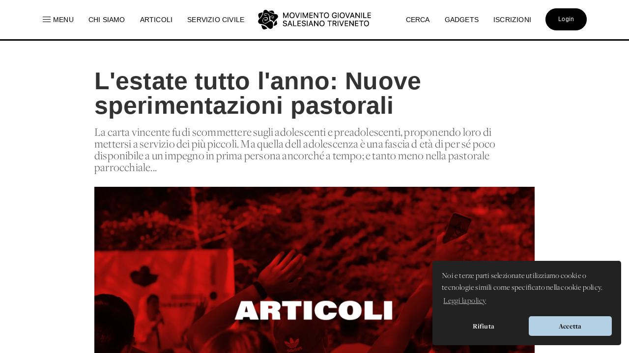

--- FILE ---
content_type: text/html; charset=UTF-8
request_url: https://www.donboscoland.it/it/page/l-estate-tutto-l-anno-nuove-sperimentazioni-pastorali
body_size: 12348
content:
<!DOCTYPE html>
<html>
    <head>
        <meta charset="utf-8"/>
        <meta http-equiv="x-ua-compatible" content="ie=edge">
        <meta name="viewport" content="width=device-width, initial-scale=1.0, user-scalable=no"/>
        <link rel="icon" type="image/x-icon" href="https://www.donboscoland.it/assets/favicon_donboscoland_white.png" />

        <link rel="icon" type="image/svg+xml" href="https://www.donboscoland.it/favicon/favicon.svg">
        <link rel="icon" type="image/png" href="https://www.donboscoland.it/favicon/favicon.png">

        <link rel="apple-touch-icon" sizes="180x180" href="https://www.donboscoland.it/favicon/apple-touch-icon.png">
        <link rel="manifest" href="https://www.donboscoland.it/favicon/site.webmanifest">
        <link rel="mask-icon" href="https://www.donboscoland.it/favicon/safari-pinned-tab.svg" color="#ff7529">
        <meta name="theme-color" content="#ffffff">

            <title>Donboscoland.it | MGS Triveneto | L&#039;estate tutto l&#039;anno: Nuove sperimentazioni pastorali</title>
    <meta name="description" content="La carta vincente fu di scommettere sugli adolescenti e preadolescenti, proponendo loro di mettersi a servizio dei più piccoli. Ma quella dell&#039;adolescenza è una fascia d&#039;età di per sé poco disponibile a un impegno in prima persona ancorché a tempo; e tanto meno nella pastorale parrocchiale..." />
    <meta property="og:url"                content="https://www.donboscoland.it/it/page/l-estate-tutto-l-anno-nuove-sperimentazioni-pastorali" />
    <meta property="og:type"               content="article" />
    <meta property="og:title"              content="Donboscoland.it | MGS Triveneto | L&#039;estate tutto l&#039;anno: Nuove sperimentazioni pastorali" />
    <meta property="og:description"        content="La carta vincente fu di scommettere sugli adolescenti e preadolescenti, proponendo loro di mettersi a servizio dei più piccoli. Ma quella dell&#039;adolescenza è una fascia d&#039;età di per sé poco disponibile a un impegno in prima persona ancorché a tempo; e tanto meno nella pastorale parrocchiale..." />
    <meta property="og:image"              content="https://dbland-cdn.r1-it.storage.cloud.it/uploads/foto-standard-archivo-articoli-mgstriveneto.png" />
    <meta property="fb:app_id"             content="397061414265781" />

    <link rel="canonical" href="https://www.donboscoland.it/it/page/l-estate-tutto-l-anno-nuove-sperimentazioni-pastorali" />

        
        <link rel="stylesheet" href="https://www.donboscoland.it/css/style.css?v=23ae8413">

<link rel="stylesheet" href="https://use.fontawesome.com/releases/v5.8.2/css/all.css" integrity="sha384-oS3vJWv+0UjzBfQzYUhtDYW+Pj2yciDJxpsK1OYPAYjqT085Qq/1cq5FLXAZQ7Ay" crossorigin="anonymous">

 <link rel="stylesheet" href="https://use.typekit.net/vto4kcu.css">

<link href="https://fonts.cdnfonts.com/css/neue-haas-grotesk-display-pro" rel="stylesheet">

<link rel="stylesheet" href="https://cdn.jsdelivr.net/npm/uikit@3.6.21/dist/css/uikit.min.css" />

<script src="https://www.donboscoland.it/admin_area/js/jquery-3.1.1.min.js"></script>
<script src="https://www.donboscoland.it/admin_area/js/bootstrap.min.js"></script>

<link href="https://www.donboscoland.it/admin_area/css/plugins/chosen/bootstrap-chosen.css" rel="stylesheet">

<link href="https://www.donboscoland.it/admin_area/css/plugins/daterangepicker/daterangepicker.css" rel="stylesheet">

<link href="https://www.donboscoland.it/admin_area/css/plugins/touchspin/jquery.bootstrap-touchspin.min.css" rel="stylesheet">

<link href="https://www.donboscoland.it/admin_area/css/plugins/datapicker/datepicker3.css" rel="stylesheet">

<link href="https://www.donboscoland.it/admin_area/css/plugins/awesome-bootstrap-checkbox/awesome-bootstrap-checkbox.css" rel="stylesheet">

<link href="https://www.donboscoland.it/plugins/swiper_4_1_6/dist/css/swiper.min.css" rel="stylesheet">

<link href="https://www.donboscoland.it/admin_area/css/plugins/select2/select2.min.css" rel="stylesheet">


<link href="https://www.donboscoland.it/admin_area/css/plugins/clockpicker/clockpicker.css" rel="stylesheet">

<link rel="stylesheet" href="https://www.donboscoland.it/css/style_app2.css?v=223ae8413">


<script src="https://cdn.jsdelivr.net/npm/uikit@3.6.21/dist/js/uikit.min.js"></script>
<script src="https://cdn.jsdelivr.net/npm/uikit@3.6.21/dist/js/uikit-icons.min.js"></script>

<script src="https://cdnjs.cloudflare.com/ajax/libs/color-thief/2.3.0/color-thief.umd.js"></script>

<link rel="stylesheet" type="text/css" href="https://cdn.jsdelivr.net/npm/cookieconsent@3/build/cookieconsent.min.css" />

<script src="https://kit.fontawesome.com/3bb6e01956.js" crossorigin="anonymous"></script>
        
        
        <script async src="https://www.googletagmanager.com/gtag/js?id=G-G4GBXJ676K"></script>
        <script>
            window.dataLayer = window.dataLayer || [];
            function gtag(){dataLayer.push(arguments);}
            gtag('js', new Date());

            gtag('config', 'G-G4GBXJ676K');
        </script>



    </head>
    <body>
        <div class="app_structure scrollable">
                <nav class="uk-visible@m uk-navbar-container uk-navbar-transparent uk-overflow-auto" uk-navbar="boundary-align: true;">
        <div class="uk-navbar-left">
            <ul class="uk-navbar-nav">
                <li class="nascondi-tablet">
                    <a onclick="toggleMenuNav()"><span uk-icon="icon: menu" style="padding-right: 3px"></span> <span>Menu</span></a>
                </li>
                <li class="nascondi-tablet" ><a href="/it/page/chi-siamo"><span>Chi siamo</span></a></li>
                <li class="nascondi-tablet">
                    <a href="/it/news"><span>Articoli</span></a>
                </li>


                
                <li class="nascondi-tablet">
                    <a href="/it/categoria/Servizio%20Civile%20Universale%202026-2027"><span>SERVIZIO CIVILE</span></a>
                </li>



                <li class="menu-tablet">
                    <a class="uk-navbar-toggle" uk-toggle="target: #offcanvas-nav" href="#">Menu</a>
                </li>
            </ul>

        </div>

        <div class="uk-navbar-center">
            <a class="uk-navbar-item uk-logo" href="/it/"><img src="/assets/logo_mgs.png"></a>
        </div>
        <div class="uk-navbar-right">

            <ul class="uk-navbar-nav">
                <li class="nascondi-tablet"><a href="/it/search"><span>Cerca</span></a></li>
                <li class="nascondi-tablet"><a href="/it/categoria/Gadgets"><span>Gadgets</span></a></li>
                <li class="nascondi-tablet"><a href="/it/iscrizioni"><span>Iscrizioni</span></a></li>
                <li>

                                            <a href="/it/login"><div class="bottone_generico bottone_area_riservata bottone_generico_large_m">Login</div></a>
                    
                </li>
            </ul>
        </div>
    </nav>


    
    <div class="dbar" id="dbc">
        <div class="grid_menu">
            <div>
                <a href="/it/categoria/Servizio%20Civile%20Universale%202026-2027">
                    <img src="https://dbland-cdn-page.r1-it.storage.cloud.it/navbar/copertina-scu.jpg" alt="">
                    <p class="menu_img">Servizio Civile Universale</p>
                </a>
                <a href="/it/categoria/Cammini%20MGS">
                    <img src="https://dbland-cdn-page.r1-it.storage.cloud.it/navbar/grafica-cammini.jpg" alt="">
                    <p class="menu_img">Cammini MGS</p>
                </a>
            </div>
            <div>
                <p class="menu_title"><a href="/it/menu/rubriche">Rubriche</a></p>
                                    <a href="/it/categoria/Chiesa%20e%20Papa">Chiesa e Papa</a>
                                    <a href="/it/categoria/Diritti%20dei%20minori">Diritti dei minori</a>
                                    <a href="/it/categoria/Dottrina%20Sociale%20della%20Chiesa">Dottrina Sociale della Chiesa</a>
                                    <a href="/it/categoria/Digitale">Digitale</a>
                                    <a href="/it/categoria/Educazione">Educazione</a>
                                    <a href="/it/categoria/La%20Caverna">La Caverna</a>
                                    <a href="/it/categoria/Proposta%20Pastorale">Proposta Pastorale</a>
                            </div>

            <div>
                <p class="menu_title"><a href="/it/menu/esperienze">Esperienze</a></p>
                                    <a href="/it/categoria/Servizio%20Civile%20Universale%202025-2026">Servizio Civile Universale 2025-2026</a>
                                    <a href="/it/categoria/Servizio%20Civile%20Universale%202026-2027">Servizio Civile Universale 2026-2027</a>
                                    <a href="/it/categoria/Meeting%20Giovani%20MGS">Meeting Giovani MGS</a>
                                    <a href="/it/categoria/Campi%20MGS%20Estate%202025">Campi MGS Estate 2025</a>
                                    <a href="/it/categoria/Meeting%20Ragazzi%20MGS">Meeting Ragazzi MGS</a>
                                    <a href="/it/categoria/Cammini%20MGS">Cammini MGS</a>
                                    <a href="/it/categoria/Esperienze%20Missionarie">Esperienze Missionarie</a>
                                    <a href="/it/categoria/Novena%20-%20Immacolata">Novena - Immacolata</a>
                            </div>

            <div>
                <p class="menu_title">Spazio app</p>
                <a href="//dbanima.it/it/">DBAnima</a>
                <a href="/it/contest">DBContest</a>
                <a href="https://drive.google.com/drive/folders/1wro1vo3uZA3v81b47wzVytK_GKP7gf4F?usp=sharing">DBDrive</a>
                <p class="menu_title"><a href="/it/media">Fotografie</a></p>
                <p class="menu_title"><a href="/it/calendario">Calendario</a></p>
                <p class="menu_title"><a href="/it/contatti">Contatti</a></p>
            </div>

        </div>
    </div>



    
    <div class="nav_mobile">
        <a class="logo_mobile" href="/it/"><img src="/assets/logo_mgs.png"></a>
        <a class="uk-navbar-toggle menu_mobile uk-hidden@" uk-navbar-toggle-icon uk-toggle="target: #offcanvas-nav" href="#"></a>
    </div>

    <div id="offcanvas-nav" uk-offcanvas="overlay: true;flip: true">
        <div id="ofcb" class="uk-offcanvas-bar " >
            <a class="logo_mobile_menu" href="/it/"><img src="/assets/logo_mgs.png"></a>
            <ul class="uk-nav uk-nav-default uk-nav-parent-icon nav-mobiled"  uk-nav="multiple: true">
                <li class=""><a href="/it/page/chi-siamo">Chi siamo</a></li>
                <li ><a href="/it/contatti"><span>Contatti</span></a></li>
                <li ><a href="/it/menu_mobile/esperienze"><span>Esperienze</span></a></li>
                <li ><a href="/it/menu_mobile/rubriche"><span>Rubriche</span></a></li>
                <li ><a href="/it/news"><span>Articoli</span></a></li>

                <li ><a href="/it/meeting"><span>Meeting MGS</span></a></li>

                <li class="uk-nav-divider"></li>
                <li><a href="/it/media">Fotografie</a></li>
                <li><a href="/it/calendario">Calendario</a></li>
                <li class=""><a href="/it/iscrizioni">Iscrizioni</a></li>
                <li class="uk-nav-divider"></li>
                <li class=""><a href="/it/search">Cerca</a></li>
                <li class=""><a href="/it/categoria/Gadgets">Gadgets</a></li>
                <li class="uk-parent">
                    <a href="#" class="spazio_app_mobile">Spazio app</a>
                    <ul class="uk-nav-sub uk-nav-parent-icon" uk-nav="multiple: true">
                        <li><a href="//dbanima.it/it/">DBAnima</a></li>
                        <li><a href="/it/contest">DBContest</a></li>
                        <li><a href="https://drive.google.com/drive/folders/1wro1vo3uZA3v81b47wzVytK_GKP7gf4F?usp=sharing">DBDrive</a></li>

                    </ul>
                </li>
                <li style="margin-top: 20px">
                                            <a href="/it/login"><div class="bottone_generico bottone_area_riservata bottone_generico_large_m">Login</div></a>
                                    </li>
            </ul>

        </div>
    </div>

    <script>

        document.getElementById('ofcb').classList.add('c5');
        document.getElementById('dbc').classList.add('c5');

        var scrollEnabled = true;

        function toggleMenuNav() {
            document.getElementById('dbc').classList.toggle('dbar-open');
            document.getElementsByClassName('uk-navbar-container')[0].classList.toggle('nhover');
            if (scrollEnabled) {
                disableScroll();
            } else {
                enableScroll();
            }

        }




        function preventScroll(e){
            e.preventDefault();
            e.stopPropagation();

            return false;
        }

        function disableScroll(){
            document.querySelector('.scrollable').addEventListener('wheel', preventScroll);
            scrollEnabled = false;
        }

        function enableScroll(){
            document.querySelector('.scrollable').removeEventListener('wheel', preventScroll);
            scrollEnabled = true;
        }
    </script>




            <div class="body_app">
                <div class="container_sezioni_pagina">
                        <style>
                .social_button_insta{
            width: 70px;
            margin-top: 1px;
            vertical-align: bottom;
        }

        p[data-f-id="pbf"] {
            display: none;
        }

    </style>

    
        
        <div class="hero_ext">
            <h1 class="">L&#039;estate tutto l&#039;anno: Nuove sperimentazioni pastorali</h1>
            <h2 class=""></h2>

            <p>La carta vincente fu di scommettere sugli adolescenti e preadolescenti, proponendo loro di mettersi a servizio dei più piccoli. Ma quella dell&#039;adolescenza è una fascia d&#039;età di per sé poco disponibile a un impegno in prima persona ancorché a tempo; e tanto meno nella pastorale parrocchiale...</p>

            <img src="                    https://imagedelivery.net/DXjruYLvsjZrKNWRKxAjyw/foto-standard-archivo-articoli-mgstriveneto.png/dbcover
                " alt="">

                            <aside>
                <div>
                                        24/09/2007
                    •
                    <a style="color: hsl(15, 50%, 60%)" href="/it/categoria/News%203">News 3</a>
                </div>
                <div class="social">
                    <a href="https://api.whatsapp.com/send?text=https://donboscoland.it/it/page/l-estate-tutto-l-anno-nuove-sperimentazioni-pastorali" data-action="share/whatsapp/share"><i class="fab fa-whatsapp"></i></a>
                    <a href="https://www.facebook.com/sharer/sharer.php?u=https://donboscoland.it/it/page/l-estate-tutto-l-anno-nuove-sperimentazioni-pastorali&amp;src=sdkpreparse" target="_blank"><i class="fab fa-facebook"></i></a>
                    <a href="http://pinterest.com/pin/create/link/?url=https://donboscoland.it/it/page/l-estate-tutto-l-anno-nuove-sperimentazioni-pastorali" target="_blank"><i class="fab fa-pinterest"></i></a>
                    <a href="mailto:?subject=Donboscoland.it | L&#039;estate tutto l&#039;anno: Nuove sperimentazioni pastorali&amp;body=Ecco il link a https://donboscoland.it/it/page/l-estate-tutto-l-anno-nuove-sperimentazioni-pastorali"><i class="fas fa-envelope"></i></a>
                </div>
            </aside>
        </div>

        

                                                        <div class="sezione_pagina new_sezione_pagina">
                        <div class="inner_sezione_pagina">
                            <div class="contenitore_html_pagina">
                                <p><img src='/img/copertine/articoli_2007.jpg' style='width: 100%;'></p><h1>L'estate tutto l'anno: Nuove sperimentazioni pastorali</h1><h2>da Quaderni Cannibali</h2><p><span class='data'>del 25 settembre 2007</span><p>L'idea venne al card. Biffi, che qualche anno dopo il suo insediamento a Bologna (1984) cerc√≤ di ovviare alla mancanza in diocesi (a eccezione delle realt√† salesiane o delle parrocchie affidate a religiosi) della consolidata e a lui consueta presenza - nel territorio ambrosiano - degli oratori parrocchiali. Nomin√≤ quindi incaricato per la pastorale giovanile un salesiano, che studi√≤ assieme a un gruppo di collaboratori alcune possibilit√†.1<p></p></p><p><p>¬†</p></p><p>Il punto da cui partire fu la domanda delle famiglie di avere attivit√† disponibili e qualificate per i propri figli durante il periodo di chiusura delle scuole.<p></p></p><p><p>¬†</p></p><p>La carta vincente fu di scommettere sugli adolescenti e preadolescenti, proponendo loro di mettersi a servizio dei pi√π piccoli. Ma quella dell'adolescenza √® una fascia d'et√† di per s√© poco disponibile a un impegno in prima persona ancorch√© a tempo; e tanto meno nella pastorale parrocchiale. La scommessa fu vinta e le risposte dei ragazzi furono sorprendentemente numerose. Nacque cos√¨ nel 1988 la formula di ¬´Estate ragazzi¬ª, una sorta di oratorio estivo lungo le due-tre settimane che seguono la chiusura delle scuole, proposto come iniziativa gestibile da ogni parrocchia della diocesi di Bologna.<p></p></p><p><p>¬†</p></p><p>L'idea non era nuova, ma riprendeva aggiornandola la formula di una parrocchia che non chiude per ferie - come avviene negli oratori -, e la tradizione dei ¬´Gruppi estivi¬ª (GrEst, acronimo ancor oggi utilizzato; cf. www.grest.it) dell'Azione cattolica preconciliare, che coinvolgevano i ragazzi (allora non le ragazze) in giornate le cui attivit√† venivano raccolte entro un contenitore tematico di tipo storico-religioso, spesso oggetto di drammatizzazioni teatrali: molto frequentati a quell'epoca i temi medievali, che oggi vengono ripresi (come la ricerca del sacro Graal, il tema del sussidio per le attivit√† del 2007, pubblicato dalle Edizioni dehoniane Bologna) e integrati anche con storie bibliche (i viaggi di san Paolo o san Francesco) o storie allegoriche in chiave edificante (Pinocchio). Ma vanno ricordate anche esperienze storiche, come quelle di Giovent√π studentesca e dello scautismo.<p></p></p><p><p>¬†</p></p><p>Dagli anni novanta a oggi, Estate ragazzi a Bologna √® cresciuto esponenzialmente: nel 2007 sono 80 le parrocchie che aderiscono (alcune hanno dato vita a forme ¬´federative¬ª, una sorta di apripista alla cosiddetta ¬´pastorale integrata¬ª, in altri ambiti di cos√¨ difficile realizzazione) per un totale di 200 dagli inizi a oggi; 8.000 i bambini coinvolti, 1.800 gli animatori, seguiti da un nutrito gruppo di educatori adulti: cifre sottostimate, poich√© tante parrocchie seguono l'iniziativa senza necessariamente darne conto ¬´al centro¬ª. Estate ragazzi √® stata poi fatta propria dalla Conferenza episcopale regionale, con numerose parrocchie che seguono il percorso tematico proposto da Bologna, fino ad arrivare a parrocchie di altre diocesi (Torino, Taranto, Prato).<p></p></p><p><p>¬†</p></p><p>Infine, nel 2001 √® nato il Forum oratori italiani (FOI; www.oratori.org), una sorta di coordinamento nazionale voluto dalla Conferenza episcopale italiana (CEI) e da mons. Sigalini in particolare (sono membri di diritto mons. C. Mazza, direttore dell'Ufficio nazionale CEI per la pastorale del tempo libero, del turismo e dello sport, e mons. P. Giulietti, direttore del Servizio nazionale per la pastorale giovanile della CEI), che ha messo in rete non solo chi segue l'Estate ragazzi, ma soprattutto quelle realt√† che da pi√π tempo praticavano iniziative analoghe pur senza usare la medesima ¬´dicitura¬ª: gli oratori salesiani, quelli milanesi, i gruppi del Triveneto, gli oratori romani, l'ANSPI, ma anche l'Azione cattolica, il Centro sportivo italiano ecc. Inoltre, la nascita del forum fu favorita anche dalla contemporanea discussione in Parlamento di quella che sarebbe diventata nel 2003 la legge sugli oratori: il FOI divenne anche una sorta di portavoce ufficiale - per le audizioni in Parlamento - del variegato e frammentato mondo degli oratori italiani.2<p></p></p><p><p>¬†</p></p><p><p>¬†</p></p><p><b>Scommettere sull'impegno<p></p></b></p><p><p>¬†</p></p><p>Da subito ci si rese conto che Estate ragazzi aveva bisogno di almeno tre pilastri: formare gli animatori pi√π giovani; trovare dei coordinatori per l'elaborazione dei temi da proporre e per guidare l'attivit√† complessiva; mediare con le istituzioni, avendo Estate ragazzi acquisito cittadinanza al pari delle altre iniziative che vengono proposte sul territorio ai pi√π giovani durante l'estate. Nacque cos√¨ l'Associazione giovani per l'oratorio (AGio; www.agio.it) nel 2001. Espressione da un lato della pastorale giovanile di Bologna, dall'altro, avendo sviluppato un apparato organizzativo proprio, essa si pone anche come interlocutore autonomo, in grado di ¬´professionalizzare¬ª la proposta educativa e allargarla ad altri interlocutori e iniziative.3 Durante l'anno vengono organizzati incontri formativi per gli animatori (cio√® i ragazzi tra i 14 e i 18 anni che nell'estate successiva saranno di riferimento per i bambini che partecipano a Estate ragazzi), ai quali viene insegnato un metodo, indicati dei criteri educativi e affidato il sussidio che fa da sfondo e da accompagnamento alle giornate che trascorreranno nelle parrocchie con giochi di squadra, ¬´inno¬ª dell'anno, cappellini e magliette che fanno tanto ¬´gruppo¬ª.4<p></p></p><p><p>¬†</p></p><p>Per i costi contenuti, la disponibilit√† di posti e la qualit√† del servizio, Estate ragazzi √® diventato per le famiglie un concorrente reale dei centri estivi proposti dal Comune: punto di forza e insieme di debolezza su cui torneremo pi√π oltre. Sul versante istituzionale, invece, vi √® stato un riconoscimento formale anche se non sono mancati momenti di frizione con esponenti politici delle diverse amministrazioni per l'esplicita matrice ¬´religiosa¬ª dell'iniziativa. Tuttavia il credito acquisito sul campo √® tale che ormai si comincia a contare un 2-3% di bambini di religione islamica che vi partecipa senza alcuna riserva, o per lo meno, con molte meno riserve rispetto, solo per fare un esempio, all'ora di religione nella scuola.<p></p></p><p><p>¬†</p></p><p>La scommessa pi√π promettente, comunque, non √® tanto sul versante del servizio offerto, quanto sulla tenuta anche nel tempo ordinario della parrocchia, di quella sorprendente disponibilit√† di ¬´forza lavoro¬ª volontaria e adolescente che Estate ragazzi ha saputo valorizzare. Giovani - da poche unit√† fino a 40-50 per ciascuna parrocchia - che appena finita la scuola passano tre settimane di lavoro continuativo a servizio dei pi√π piccoli: una meta quasi impossibile da raggiungere per una qualsiasi iniziativa parrocchiale. E questi sono ragazzi che per lo pi√π si avvicinano al servizio ¬´pastorale¬ª per la prima volta, ma che nel clima festoso di giornate passate insieme nel gioco e nella competizione, nel teatro e nel bricolage, riescono a mantenere un impegno, avendo anche come riscontro immediato il legame che si crea tra loro e i pi√π piccoli. Ma si riuscir√† a trasformare questa risorsa disponibile ¬´a progetto¬ª in un bene a ¬´tempo indeterminato¬ª?<p></p></p><p><p>¬†</p></p><p><b>Risorse, reti e progetti<p></p></b></p><p><p>¬†</p></p><p>Il valore aggiunto che Estate ragazzi ha innescato necessita quindi di essere messo a frutto anche nelle altre stagioni della vita pastorale, non tanto allungando il tempo dell'iniziativa, quanto trovando uno spazio stabile per questa potenzialit√† anche durante l'anno.<p></p></p><p><p>¬†</p></p><p>Una prima pista √® data dai cosiddetti ¬´bisogni del territorio¬ª, come il disagio sociale e scolastico, o l'esigenza di luoghi specifici per il tempo libero giovanile: attraverso la forma della convenzione con le istituzioni territoriali, che alcune parrocchie sono riuscite ad attivare, si pu√≤ dare una base pi√π stabile a quel mix di volontariato e vita di gruppo che l'esperienza estiva ha valorizzato, sapendo prevenire quelle forme di disagio (mondo delle droghe) che non sono poi cos√¨ distanti dalle mura parrocchiali. Un progetto che √® fattibile solamente se la parrocchia sa valorizzare le competenze (laicali) presenti al suo interno e se sa coinvolgere le associazioni del terzo settore, che in questo campo si sono - forse troppo (cf. Regno-att. 12,2007,384) - specializzate e che rischiano di non avere contatti significativi con questi mondi e viceversa. La riflessione in tal senso √® ancora aperta.<p></p></p><p><p>¬†</p></p><p>Un seconda pista si rivolge al mondo dell'associazionismo cattolico classico, oggi in affanno proprio sulla disponibilit√† dei giovani ad assumere incarichi stabili al proprio interno: come mai giovani scout o di Azione cattolica faticano ad accettare un impegno continuativo nell'associazione eppure non perdono un appuntamento di Estate ragazzi? In questo caso una riflessione compiuta all'interno dei Forum per gli oratori italiani potrebbe essere uno strumento utile, essendo un luogo dove ¬´si √® superato il timore, avvertito in fase di progettazione, d'inglobare [al proprio interno] le diverse realt√† che ne fanno parte¬ª, come ebbe a dire il suo presidente, don Massimiliano Sabbadini, arrivato al Forum dalla realt√† oratoriale milanese,5 in una relazione di bilancio delle attivit√† dell'organismo nel 2002. Un luogo di messa in rete di esperienze e conoscenze pu√≤ dare spunti nuovi alle realt√† che vi partecipano.<p></p></p><p><p>¬†</p></p><p>Inoltre - √® la terza pista - la spinta che le parrocchie (e gli organismi che le coordinano) percepiscono a diventare interlocutore delle istituzioni pubbliche (quartieri, circoscrizioni, comuni) a motivo del servizio offerto deve da un lato portarle ad attingere a competenze e alla grammatica necessarie per saper dialogare con le istituzioni mantenendo la distinzione dei ruoli. Ma dall'altro deve anche tenere desta la riflessione al proprio interno sui possibili rischi di una tecnicizzazione del servizio: valga come esempio - emblematico e un po' paradossale - quello del genitore che chiede sconti per ogni singolo pasto non consumato (come si farebbe per la refezione scolastica), secondo una meticolosa contabilit√†, o che, appena il figlio si sgorbia un ginocchio - anche se i ragazzi sono assicurati -, fa telefonare dall'avvocato. Tuttavia lo spirito di servizio a cui Estate ragazzi si rif√† e che vuole trasmettere ai pi√π giovani √® nella maggioranza dei casi ben compreso, tanto √® vero che sono moltissimi i genitori e i volontari che continuano a prendere ferie per pelare patate e friggere crescentine nelle cucine della sagrestia.<p></p></p><p><p>¬†</p></p><p><p>¬†</p></p><p><p>¬†</p></p><p><p>¬†</p></p><p>1 Il salesiano don Franco Fontana (1988-1997), cui venne affiancato don Giancarlo Manara, che ricopr√¨ poi il medesimo incarico dal 1997 al 2006; a partire dal 2006, l'incaricato per la pastorale giovanile √® don Massimo d'Abrosca.<p></p></p><p><p>¬†</p></p><p>2 Secondo l'art. 1 della legge 203/2003, ¬´lo stato riconosce e incentiva la funzione educativa e sociale svolta nella comunit√† locale, mediante le attivit√† di oratorio o attivit√† similari, dalle parrocchie e dagli enti ecclesiastici della Chiesa cattolica, nonch√© dagli enti delle altre confessioni religiose con le quali lo stato ha stipulato un'intesa¬ª. L'incentivo si concretizza nell'esenzione dalla tassa ICI, nella cessione in comodato gratuito d'immobili e in altre forme di collaborazione previste da eventuali leggi regionali ad hoc. Attualmente hanno una legge sugli oratori le regioni: Abruzzo, Calabria, Campania, Friuli Venezia Giulia, Lazio, Liguria, Lombardia, Molise, Piemonte, Puglia, Umbria, Valle d'Aosta e Veneto<p></p></p><p><p>¬†</p></p><p>3 AGio ha 15 dipendenti a tempo indeterminato e una serie di collaboratori che gravitano attorno a un parco che le amministrazioni locali (prima la giunta di centrodestra e poi quella di centrosinistra) le hanno dato in concessione per attivit√† che si svolgono lungo tutto l'anno. Da qualche tempo gestisce anche un centro che sperimenta la compresenza tra bambini e anziani, denominato ¬´Zero100¬ª.<p></p></p><p><p>¬†</p></p><p>4 A partire dal 2006, AGio ha dato vita all'Accademia dei ricreatori, struttura formativa a servizio di parrocchie e oratori che durante l'anno organizza corsi formativi su comunicazione, teatro, animazione e sport. Con un finanziamento della regione Emilia-Romagna e del Fondo sociale europeo, AGio collabora poi con l'Associazione emiliano-romagnola Centri Autonomi (AECA) e 15 centri associati (salesiani, orionini ecc.) per corsi di formazione sul disagio sociale e la dispersione scolastica.<p></p></p><p><p>¬†</p></p><p>5 √à direttore della Fondazione diocesana per gli oratori milanesi (FOM).</p><p><span class='autore'>Maria Elisabetta Gandolfi</span></p>
                            </div>
                        </div>
                    </div>
                            
        

        
        

        <script src="https://player.vimeo.com/api/player.js"></script>

        <script>

            document.getElementsByClassName('uk-navbar-container')[0].classList.add('nhover');

            addEventListener("load", (event) => {});
            let hero = document.getElementById('hero');

            onload = (event) => {
                console.log('good morning');
                hero.classList.add('container_sfondo-visible');
            };
        </script>
    
                </div>

                <div class="content-footer">
    <div class="intestazione">
        <a class="uk-navbar-item uk-logo" href="/it/"><img src="/assets/logo_mgs.png"></a>
    </div>
    <div class="links_footer">
        <div>
            <ul>
                <p class="sottotitolo_big">MGS Triveneto</p>
                <li><a href="/it/page/chi-siamo"><span>Chi siamo</span></a></li>
                <li><a href="/it/menu/esperienze"><span>Esperienze</span></a></li>
                <li><a href="/it/menu/rubriche"><span>Rubriche</span></a></li>
                <li><a href="/it/page/fonti-spirituali"><span>Testi Salesiani</span></a></li>
                <li><a href="/it/contatti"><span>Contatti</span></a></li>
                <li><a href="/it/news"><span>News</span></a></li>
                <p class="sottotitolo_big" style="margin-top: 25px;">Social</p>
                <div class="div_social" style="width: 100%">
                    <a target="_blank" href="//www.instagram.com/donboscoland.it/">
                        <img src="https://www.donboscoland.it/icone/instagram.webp" class="logo_social_footer">
                    </a>
                    <a target="_blank" href="//www.facebook.com/donboscoland">
                        <img src="https://www.donboscoland.it/icone/facebook.png" class="logo_social_footer">
                    </a>
                    <a target="_blank" href="//open.spotify.com/artist/0AC1y3W70riLRKfV9FIdq3?si=LkMRenJ6Tle11I-cWTEXsg">
                        <img src="https://www.donboscoland.it/icone/spotify.png" class="logo_social_footer">
                    </a>
                    <a target="_blank" href="//www.youtube.com/user/donboscoland">
                        <img src="https://www.donboscoland.it/icone/youtube.png" class="logo_social_footer">
                    </a>
                </div>

            </ul>
        </div>
        <div>
            <ul>
                <p class="sottotitolo_big">Spazio app</p>
                <li><a href="//dbanima.it/it/">DBAnima</a></li>
                <li><a href="/it/contest">DBContest</a></li>
                <li><a href="https://drive.google.com/drive/folders/1wro1vo3uZA3v81b47wzVytK_GKP7gf4F?usp=sharing">DBDrive</a></li>
                <li><a href="/it/iscrizioni">Iscrizioni</a></li>
                <li><a href="/it/media">Fotografie</a></li>
                <li><a href="/it/categoria/gadgets">Gadgets</a></li>
            </ul>
        </div>
        <div>
            <ul>
                <p class="sottotitolo_big">Altri siti</p>
                <li><a href="https://www.salesianinordest.it">Salesiani INE</a></li>
                <li><a href="https://fmaitv.eu">Ispettoria FMA</a></li>
                <li><a href="https://www.donboscoland.it/it/page/associazione-donboscoland">Associazione Donboscoland</a></li>
                                <li><a href="/it/page/dona-il-5x1000-allassociazione-donboscoland">5x1000</a></li>
                <li><a href="https://www.tgseurogroup.it/">TGS Eurogroup</a></li>
            </ul>
        </div>

        <div>
            <ul>
                <p class="sottotitolo_big">Sicurezza</p>
                <li><a href="/it/privacy"><span>Privacy Policy</span></a></li>
                <li style="line-height: 21px; max-width: 60%;"><a href="/it/whistleblowing"><span>Whistleblowing - Segnalazione illeciti</span></a></li>
            </ul>
        </div>
    </div>
</div>
<p  class="commit"> <span >Versione app: 3.45.4 (23ae8413)</span></p>
            </div>
        </div>
                <script src="https://www.donboscoland.it/js/app.js"></script>

<script src="https://www.donboscoland.it/admin_area/js/plugins/chosen/chosen.jquery.js"></script>


<script src="https://www.donboscoland.it/admin_area/js/plugins/fullcalendar/moment.min.js"></script>


<script type="text/javascript" src="//cdn.jsdelivr.net/bootstrap.daterangepicker/2/daterangepicker.js"></script>


<script src="https://www.donboscoland.it/admin_area/js/plugins/touchspin/jquery.bootstrap-touchspin.min.js"></script>


<script src="https://www.donboscoland.it/admin_area/js/plugins/datapicker/bootstrap-datepicker.js"></script>


<script src="https://www.donboscoland.it/admin_area/js/plugins/clockpicker/clockpicker.js"></script>


<script src="https://www.donboscoland.it/admin_area/js/plugins/iCheck/icheck.min.js"></script>


<script src="https://www.donboscoland.it/admin_area/js/plugins/select2/select2.full.min.js"></script>




<script src="https://www.donboscoland.it/plugins/inputmask/jquery.inputmask.bundle.js"></script>

<script src="https://www.donboscoland.it/plugins/swiper_4_1_6/dist/js/swiper.min.js"></script>

<script src="https://www.donboscoland.it/plugins/fslightbox-pro-3.6.0/fslightbox.js"></script>



<script>
    jQuery(document).ready(function() {

        console.log("🟡 + checco.dev");
        console.log("Versione app: 3.45.4 (23ae8413)");
        console.log("Build: 05/01/26 15:40");

        $('.js-datepicker').datepicker({
            format: 'dd-mm-yyyy',
            autoclose: true,
            startView: 2,
        });

        $('.clockpicker').clockpicker(
            {
                autoclose: true,
            }
        );

        $('.chosen-select').chosen({
            width: "100%",
            disable_search: true
        });

        $('.chosen-meeting').chosen({
            width: "100%",
            no_results_text: "Oops, nothing found!"
        });

    });
</script>






<script src="https://cdn.jsdelivr.net/npm/cookieconsent@3/build/cookieconsent.min.js" data-cfasync="false"></script>
<script>
    window.cookieconsent.initialise({
        "palette": {
            "popup": {
                "background": "#222222",
                "text": "#ffffff",
                "border":"#b3d0e4"
            },
            "button": {
                "background": "#b3d0e4",
                "text": "#000000"
            }
        },
        "theme": "classic",
        "position": "bottom-right",
        "type": "opt-out",
        "content": {
            "message": "Noi e terze parti selezionate utilizziamo cookie o tecnologie simili come specificato nella cookie policy.",
            "dismiss": "Accetta",
            "allow":"Accetta",
            "deny": "Rifiuta",
            "link": "Leggi la policy",
            "href": "https://www.donboscoland.it/it/privacy"
        }
    });
</script>


<script type="text/plain" cookie-consent="tracking">
    !function(f,b,e,v,n,t,s)
    {if(f.fbq)return;n=f.fbq=function(){n.callMethod?
        n.callMethod.apply(n,arguments):n.queue.push(arguments)};
        if(!f._fbq)f._fbq=n;n.push=n;n.loaded=!0;n.version='2.0';
        n.queue=[];t=b.createElement(e);t.async=!0;
        t.src=v;s=b.getElementsByTagName(e)[0];
        s.parentNode.insertBefore(t,s)}(window,document,'script',
        'https://connect.facebook.net/en_US/fbevents.js');
    fbq('init', '326181951456759');
    fbq('track', 'PageView');
</script>
<noscript>
    <img height="1" width="1"
         src="https://www.facebook.com/tr?id=326181951456759&ev=PageView&noscript=1"/>
</noscript>


<script>
    function toggleMenu(x) {
        x.classList.toggle("change");
        document.getElementById('banner_header').classList.toggle("view_menu");
    }

    function searchElement(input,elenco) {
        var filter, ul, li, a, i;
        filter = input.value.toUpperCase();
        ul = document.getElementById(elenco);
        li = ul.getElementsByTagName("li");
        for (i = 0; i < li.length; i++) {
            a = li[i].getElementsByTagName("a")[0];
            if (a.innerHTML.toUpperCase().indexOf(filter) > -1) {
                li[i].style.display = "";
            } else {
                li[i].style.display = "none";
            }
        }
    }

    var swiper_mini_3 = new Swiper('.swiper_mini_3', {
        slidesPerView: 4,
        spaceBetween: 10,
        navigation: {
            nextEl: '.swiper-button-next-mini-3',
            prevEl: '.swiper-button-prev-mini-3',
        },
        breakpoints: {
            // when window width is <= 320px
            480: {
                slidesPerView: 1,
                spaceBetween: 10
            },
            // when window width is <= 480px
            768: {
                slidesPerView: 2,
                spaceBetween: 20
            }
        }
    });

    var swiper_mini_3_bis = new Swiper('.swiper_mini_3_bis', {
        slidesPerView: 4,
        spaceBetween: 10,
        navigation: {
            nextEl: '.swiper-button-next-mini-3-bis',
            prevEl: '.swiper-button-prev-mini-3-bis',
        },
        breakpoints: {
            // when window width is <= 320px
            480: {
                slidesPerView: 1,
                spaceBetween: 10
            },
            // when window width is <= 480px
            768: {
                slidesPerView: 2,
                spaceBetween: 20
            }
        }
    });

    var swiper_eventi = new Swiper('.swiper_eventi', {
        slidesPerView: 3,
        spaceBetween: 10,
        navigation: {
            nextEl: '.swiper-button-next-eventi',
            prevEl: '.swiper-button-prev-eventi',
        },
        breakpoints: {
            // when window width is <= 320px
            480: {
                slidesPerView: 1,
                spaceBetween: 10
            },
            // when window width is <= 480px
            768: {
                slidesPerView: 2,
                spaceBetween: 20
            }
        }
    });

    var swiper_cammini = new Swiper('.swiper_cammini', {
        slidesPerView: 3,
        spaceBetween: 10,
        navigation: {
            nextEl: '.swiper-button-next-cammini',
            prevEl: '.swiper-button-prev-cammini',
        },
        breakpoints: {
            // when window width is <= 320px
            480: {
                slidesPerView: 1,
                spaceBetween: 10
            },
            // when window width is <= 480px
            768: {
                slidesPerView: 2,
                spaceBetween: 20
            }
        }
    });

    var swiper_categoria = new Swiper('.swiper_categoria', {
        slidesPerView: 3,
        spaceBetween: 20,
        navigation: {
            nextEl: '.swiper-button-next',
            prevEl: '.swiper-button-prev',
        },
        breakpoints: {
            // when window width is <= 320px
            480: {
                slidesPerView: 1,
                spaceBetween: 10
            },
            // when window width is <= 480px
            768: {
                slidesPerView: 2,
                spaceBetween: 10
            }
        }
    });


    var swiper_categoria2 = new Swiper('.swiper_categoria2', {
        slidesPerView: 3,
        spaceBetween: 20,
        navigation: {
            nextEl: '.swiper-button-next',
            prevEl: '.swiper-button-prev',
        },
        breakpoints: {
            // when window width is <= 320px
            480: {
                slidesPerView: 1,
                spaceBetween: 10
            },
            // when window width is <= 480px
            768: {
                slidesPerView: 2,
                spaceBetween: 10
            }
        }
    });

    var swiper_categoria3 = new Swiper('.swiper_categoria3', {
        slidesPerView: 3,
        spaceBetween: 20,
        navigation: {
            nextEl: '.swiper-button-next',
            prevEl: '.swiper-button-prev',
        },
        breakpoints: {
            // when window width is <= 320px
            480: {
                slidesPerView: 1,
                spaceBetween: 10
            },
            // when window width is <= 480px
            768: {
                slidesPerView: 2,
                spaceBetween: 10
            }
        }
    });

    var swiper_categoria4 = new Swiper('.swiper_categoria4', {
        slidesPerView: 3,
        spaceBetween: 20,
        navigation: {
            nextEl: '.swiper-button-next',
            prevEl: '.swiper-button-prev',
        },
        breakpoints: {
            // when window width is <= 320px
            480: {
                slidesPerView: 1,
                spaceBetween: 10
            },
            // when window width is <= 480px
            768: {
                slidesPerView: 2,
                spaceBetween: 10
            }
        }
    });

    var swiper_categoria5 = new Swiper('.swiper_categoria5', {
        slidesPerView: 3,
        spaceBetween: 20,
        navigation: {
            nextEl: '.swiper-button-next',
            prevEl: '.swiper-button-prev',
        },
        breakpoints: {
            // when window width is <= 320px
            480: {
                slidesPerView: 1,
                spaceBetween: 10
            },
            // when window width is <= 480px
            768: {
                slidesPerView: 2,
                spaceBetween: 10
            }
        }
    });

    var swiper_new = new Swiper('.swiper_new', {
        slidesPerView: 3,
        spaceBetween: 10,
        navigation: {
            nextEl: '.swiper-button-next-new',
            prevEl: '.swiper-button-prev-new',
        },
        breakpoints: {
            // when window width is <= 320px
            480: {
                slidesPerView: 1,
                spaceBetween: 10
            },
            // when window width is <= 480px
            768: {
                slidesPerView: 2,
                spaceBetween: 20
            }
        }
    });

    var swiper_home = new Swiper('.swiper-home', {
        slidesPerView: 2.5,
        spaceBetween: 30,
        navigation: {
            nextEl: '.swiper-button-next-home',
            prevEl: '.swiper-button-prev-home',
        },
        breakpoints: {
            // when window width is <= 320px
            480: {
                slidesPerView: 1.2,
                spaceBetween: 10
            },
            // when window width is <= 480px
            768: {
                slidesPerView: 1.3,
                spaceBetween: 10
            }
        }
    });

    var swiper = new Swiper(".swiper-home-new", {
        pagination: {
            el: ".swiper-pagination",
            clickable: true,
            renderBullet: function (index, className) {
                return '<span class="' + className + '">' + (index + 1) + "</span>";
            },
        },
    });


</script>

<script>
    function goBack() {
        window.history.back();
    }

    var length_history = history.length;

    if(length_history == 0)
        document.getElementById('div_back').style.display = 'none';

    function inviaForm(x,form) {
        x.disabled = true;
        document.getElementById(form).submit();
    }

    if (fsLightbox != null) {
        fsLightbox.props.customToolbarButtons = [{
            viewBox: "0 0 16 16",
            d:"M0 14h16v2h-16v-2z M8 13l5-5h-3v-8h-4v8h-3z",
            width: "16px",
            height: "16px",
            title: "Download",
            onClick: function(instance) {
                var URL = fsLightboxInstances["gallery_evento"].props.customAttributes[fsLightboxInstances["gallery_evento"].stageIndexes.current].download; //reverse engineering :)
                var a = document.createElement("a");
                a.href = URL;
                a.setAttribute("download", "");
                document.body.appendChild(a);
                a.click();
                document.body.removeChild(a);
            }
        }];

        fsLightbox.props.zoomIncrement = 0.5;
    }





</script>

<div id="fb-root"></div>
<script async defer crossorigin="anonymous" src="https://connect.facebook.net/it_IT/sdk.js#xfbml=1&version=v4.0&appId=397061414265781&autoLogAppEvents=1"></script>

    </body>
</html>
